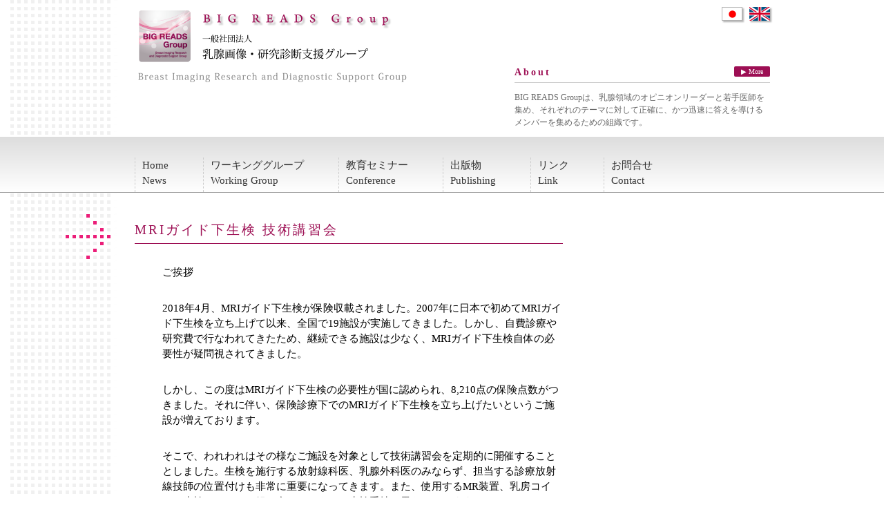

--- FILE ---
content_type: text/html; charset=UTF-8
request_url: https://big-reads.com/mri_training_session.html
body_size: 5386
content:
<?xml version="1.0" encoding="UTF-8"?><!DOCTYPE html PUBLIC "-//W3C//DTD XHTML 1.0 Strict//EN" "http://www.w3.org/TR/xhtml1/DTD/xhtml1-strict.dtd">
<html xmlns="http://www.w3.org/1999/xhtml" lang="[lang]" xml:lang="[lang]" class="[lang]">
<head>
	<meta http-equiv="Content-type" content="text/html;charset=UTF-8" />
	<meta http-equiv="Content-style-type" content="text/css" />
	<meta http-equiv="Content-script-type" content="text/javascript" />
	<link rel="home" href="https://big-reads.com" title="[ja]BIG READS Groupは、乳腺領域のオピニオンリーダーと若手医師を集め、それぞれのテーマに対して正確に、かつ迅速に答えを導けるメンバーを集めるための組織です。[/ja][en]english description[/en]" />
	<link rel="stylesheet" type="text/css" href="https://big-reads.com/common/styles/basic.css" />
	<link rel="stylesheet" type="text/css" href="https://big-reads.com/common/styles/common.css" />
	<link rel="stylesheet" type="text/css" href="https://big-reads.com/common/styles/detail.css" />
	<!--[if lt IE 9]>
		<script type="text/javascript" src="https://big-reads.com/common/scripts/ie9.js"></script>
	<![endif]-->
	<script type="text/javascript" src="https://big-reads.com/common/scripts/jquery.js"></script>
	<script type="text/javascript" src="https://big-reads.com/common/scripts/device.js"></script>
	<script type="text/javascript" src="https://big-reads.com/common/scripts/scroll.js"></script>
		<meta name='robots' content='max-image-preview:large' />
<title>MRIガイド下生検 技術講習会 | 一般社団法人 BIG READS</title><link rel='dns-prefetch' href='//s.w.org' />
<script type="text/javascript">
window._wpemojiSettings = {"baseUrl":"https:\/\/s.w.org\/images\/core\/emoji\/14.0.0\/72x72\/","ext":".png","svgUrl":"https:\/\/s.w.org\/images\/core\/emoji\/14.0.0\/svg\/","svgExt":".svg","source":{"concatemoji":"https:\/\/big-reads.com\/wp\/wp-includes\/js\/wp-emoji-release.min.js?ver=6.0.11"}};
/*! This file is auto-generated */
!function(e,a,t){var n,r,o,i=a.createElement("canvas"),p=i.getContext&&i.getContext("2d");function s(e,t){var a=String.fromCharCode,e=(p.clearRect(0,0,i.width,i.height),p.fillText(a.apply(this,e),0,0),i.toDataURL());return p.clearRect(0,0,i.width,i.height),p.fillText(a.apply(this,t),0,0),e===i.toDataURL()}function c(e){var t=a.createElement("script");t.src=e,t.defer=t.type="text/javascript",a.getElementsByTagName("head")[0].appendChild(t)}for(o=Array("flag","emoji"),t.supports={everything:!0,everythingExceptFlag:!0},r=0;r<o.length;r++)t.supports[o[r]]=function(e){if(!p||!p.fillText)return!1;switch(p.textBaseline="top",p.font="600 32px Arial",e){case"flag":return s([127987,65039,8205,9895,65039],[127987,65039,8203,9895,65039])?!1:!s([55356,56826,55356,56819],[55356,56826,8203,55356,56819])&&!s([55356,57332,56128,56423,56128,56418,56128,56421,56128,56430,56128,56423,56128,56447],[55356,57332,8203,56128,56423,8203,56128,56418,8203,56128,56421,8203,56128,56430,8203,56128,56423,8203,56128,56447]);case"emoji":return!s([129777,127995,8205,129778,127999],[129777,127995,8203,129778,127999])}return!1}(o[r]),t.supports.everything=t.supports.everything&&t.supports[o[r]],"flag"!==o[r]&&(t.supports.everythingExceptFlag=t.supports.everythingExceptFlag&&t.supports[o[r]]);t.supports.everythingExceptFlag=t.supports.everythingExceptFlag&&!t.supports.flag,t.DOMReady=!1,t.readyCallback=function(){t.DOMReady=!0},t.supports.everything||(n=function(){t.readyCallback()},a.addEventListener?(a.addEventListener("DOMContentLoaded",n,!1),e.addEventListener("load",n,!1)):(e.attachEvent("onload",n),a.attachEvent("onreadystatechange",function(){"complete"===a.readyState&&t.readyCallback()})),(e=t.source||{}).concatemoji?c(e.concatemoji):e.wpemoji&&e.twemoji&&(c(e.twemoji),c(e.wpemoji)))}(window,document,window._wpemojiSettings);
</script>
<style type="text/css">
img.wp-smiley,
img.emoji {
	display: inline !important;
	border: none !important;
	box-shadow: none !important;
	height: 1em !important;
	width: 1em !important;
	margin: 0 0.07em !important;
	vertical-align: -0.1em !important;
	background: none !important;
	padding: 0 !important;
}
</style>
	<link rel='stylesheet' id='wp-block-library-css'  href='https://big-reads.com/wp/wp-includes/css/dist/block-library/style.min.css?ver=6.0.11' type='text/css' media='all' />
<style id='global-styles-inline-css' type='text/css'>
body{--wp--preset--color--black: #000000;--wp--preset--color--cyan-bluish-gray: #abb8c3;--wp--preset--color--white: #ffffff;--wp--preset--color--pale-pink: #f78da7;--wp--preset--color--vivid-red: #cf2e2e;--wp--preset--color--luminous-vivid-orange: #ff6900;--wp--preset--color--luminous-vivid-amber: #fcb900;--wp--preset--color--light-green-cyan: #7bdcb5;--wp--preset--color--vivid-green-cyan: #00d084;--wp--preset--color--pale-cyan-blue: #8ed1fc;--wp--preset--color--vivid-cyan-blue: #0693e3;--wp--preset--color--vivid-purple: #9b51e0;--wp--preset--gradient--vivid-cyan-blue-to-vivid-purple: linear-gradient(135deg,rgba(6,147,227,1) 0%,rgb(155,81,224) 100%);--wp--preset--gradient--light-green-cyan-to-vivid-green-cyan: linear-gradient(135deg,rgb(122,220,180) 0%,rgb(0,208,130) 100%);--wp--preset--gradient--luminous-vivid-amber-to-luminous-vivid-orange: linear-gradient(135deg,rgba(252,185,0,1) 0%,rgba(255,105,0,1) 100%);--wp--preset--gradient--luminous-vivid-orange-to-vivid-red: linear-gradient(135deg,rgba(255,105,0,1) 0%,rgb(207,46,46) 100%);--wp--preset--gradient--very-light-gray-to-cyan-bluish-gray: linear-gradient(135deg,rgb(238,238,238) 0%,rgb(169,184,195) 100%);--wp--preset--gradient--cool-to-warm-spectrum: linear-gradient(135deg,rgb(74,234,220) 0%,rgb(151,120,209) 20%,rgb(207,42,186) 40%,rgb(238,44,130) 60%,rgb(251,105,98) 80%,rgb(254,248,76) 100%);--wp--preset--gradient--blush-light-purple: linear-gradient(135deg,rgb(255,206,236) 0%,rgb(152,150,240) 100%);--wp--preset--gradient--blush-bordeaux: linear-gradient(135deg,rgb(254,205,165) 0%,rgb(254,45,45) 50%,rgb(107,0,62) 100%);--wp--preset--gradient--luminous-dusk: linear-gradient(135deg,rgb(255,203,112) 0%,rgb(199,81,192) 50%,rgb(65,88,208) 100%);--wp--preset--gradient--pale-ocean: linear-gradient(135deg,rgb(255,245,203) 0%,rgb(182,227,212) 50%,rgb(51,167,181) 100%);--wp--preset--gradient--electric-grass: linear-gradient(135deg,rgb(202,248,128) 0%,rgb(113,206,126) 100%);--wp--preset--gradient--midnight: linear-gradient(135deg,rgb(2,3,129) 0%,rgb(40,116,252) 100%);--wp--preset--duotone--dark-grayscale: url('#wp-duotone-dark-grayscale');--wp--preset--duotone--grayscale: url('#wp-duotone-grayscale');--wp--preset--duotone--purple-yellow: url('#wp-duotone-purple-yellow');--wp--preset--duotone--blue-red: url('#wp-duotone-blue-red');--wp--preset--duotone--midnight: url('#wp-duotone-midnight');--wp--preset--duotone--magenta-yellow: url('#wp-duotone-magenta-yellow');--wp--preset--duotone--purple-green: url('#wp-duotone-purple-green');--wp--preset--duotone--blue-orange: url('#wp-duotone-blue-orange');--wp--preset--font-size--small: 13px;--wp--preset--font-size--medium: 20px;--wp--preset--font-size--large: 36px;--wp--preset--font-size--x-large: 42px;}.has-black-color{color: var(--wp--preset--color--black) !important;}.has-cyan-bluish-gray-color{color: var(--wp--preset--color--cyan-bluish-gray) !important;}.has-white-color{color: var(--wp--preset--color--white) !important;}.has-pale-pink-color{color: var(--wp--preset--color--pale-pink) !important;}.has-vivid-red-color{color: var(--wp--preset--color--vivid-red) !important;}.has-luminous-vivid-orange-color{color: var(--wp--preset--color--luminous-vivid-orange) !important;}.has-luminous-vivid-amber-color{color: var(--wp--preset--color--luminous-vivid-amber) !important;}.has-light-green-cyan-color{color: var(--wp--preset--color--light-green-cyan) !important;}.has-vivid-green-cyan-color{color: var(--wp--preset--color--vivid-green-cyan) !important;}.has-pale-cyan-blue-color{color: var(--wp--preset--color--pale-cyan-blue) !important;}.has-vivid-cyan-blue-color{color: var(--wp--preset--color--vivid-cyan-blue) !important;}.has-vivid-purple-color{color: var(--wp--preset--color--vivid-purple) !important;}.has-black-background-color{background-color: var(--wp--preset--color--black) !important;}.has-cyan-bluish-gray-background-color{background-color: var(--wp--preset--color--cyan-bluish-gray) !important;}.has-white-background-color{background-color: var(--wp--preset--color--white) !important;}.has-pale-pink-background-color{background-color: var(--wp--preset--color--pale-pink) !important;}.has-vivid-red-background-color{background-color: var(--wp--preset--color--vivid-red) !important;}.has-luminous-vivid-orange-background-color{background-color: var(--wp--preset--color--luminous-vivid-orange) !important;}.has-luminous-vivid-amber-background-color{background-color: var(--wp--preset--color--luminous-vivid-amber) !important;}.has-light-green-cyan-background-color{background-color: var(--wp--preset--color--light-green-cyan) !important;}.has-vivid-green-cyan-background-color{background-color: var(--wp--preset--color--vivid-green-cyan) !important;}.has-pale-cyan-blue-background-color{background-color: var(--wp--preset--color--pale-cyan-blue) !important;}.has-vivid-cyan-blue-background-color{background-color: var(--wp--preset--color--vivid-cyan-blue) !important;}.has-vivid-purple-background-color{background-color: var(--wp--preset--color--vivid-purple) !important;}.has-black-border-color{border-color: var(--wp--preset--color--black) !important;}.has-cyan-bluish-gray-border-color{border-color: var(--wp--preset--color--cyan-bluish-gray) !important;}.has-white-border-color{border-color: var(--wp--preset--color--white) !important;}.has-pale-pink-border-color{border-color: var(--wp--preset--color--pale-pink) !important;}.has-vivid-red-border-color{border-color: var(--wp--preset--color--vivid-red) !important;}.has-luminous-vivid-orange-border-color{border-color: var(--wp--preset--color--luminous-vivid-orange) !important;}.has-luminous-vivid-amber-border-color{border-color: var(--wp--preset--color--luminous-vivid-amber) !important;}.has-light-green-cyan-border-color{border-color: var(--wp--preset--color--light-green-cyan) !important;}.has-vivid-green-cyan-border-color{border-color: var(--wp--preset--color--vivid-green-cyan) !important;}.has-pale-cyan-blue-border-color{border-color: var(--wp--preset--color--pale-cyan-blue) !important;}.has-vivid-cyan-blue-border-color{border-color: var(--wp--preset--color--vivid-cyan-blue) !important;}.has-vivid-purple-border-color{border-color: var(--wp--preset--color--vivid-purple) !important;}.has-vivid-cyan-blue-to-vivid-purple-gradient-background{background: var(--wp--preset--gradient--vivid-cyan-blue-to-vivid-purple) !important;}.has-light-green-cyan-to-vivid-green-cyan-gradient-background{background: var(--wp--preset--gradient--light-green-cyan-to-vivid-green-cyan) !important;}.has-luminous-vivid-amber-to-luminous-vivid-orange-gradient-background{background: var(--wp--preset--gradient--luminous-vivid-amber-to-luminous-vivid-orange) !important;}.has-luminous-vivid-orange-to-vivid-red-gradient-background{background: var(--wp--preset--gradient--luminous-vivid-orange-to-vivid-red) !important;}.has-very-light-gray-to-cyan-bluish-gray-gradient-background{background: var(--wp--preset--gradient--very-light-gray-to-cyan-bluish-gray) !important;}.has-cool-to-warm-spectrum-gradient-background{background: var(--wp--preset--gradient--cool-to-warm-spectrum) !important;}.has-blush-light-purple-gradient-background{background: var(--wp--preset--gradient--blush-light-purple) !important;}.has-blush-bordeaux-gradient-background{background: var(--wp--preset--gradient--blush-bordeaux) !important;}.has-luminous-dusk-gradient-background{background: var(--wp--preset--gradient--luminous-dusk) !important;}.has-pale-ocean-gradient-background{background: var(--wp--preset--gradient--pale-ocean) !important;}.has-electric-grass-gradient-background{background: var(--wp--preset--gradient--electric-grass) !important;}.has-midnight-gradient-background{background: var(--wp--preset--gradient--midnight) !important;}.has-small-font-size{font-size: var(--wp--preset--font-size--small) !important;}.has-medium-font-size{font-size: var(--wp--preset--font-size--medium) !important;}.has-large-font-size{font-size: var(--wp--preset--font-size--large) !important;}.has-x-large-font-size{font-size: var(--wp--preset--font-size--x-large) !important;}
</style>
<link rel="https://api.w.org/" href="https://big-reads.com/wp-json/" /><link rel="alternate" type="application/json" href="https://big-reads.com/wp-json/wp/v2/pages/959" /><link rel='shortlink' href='https://big-reads.com/?p=959' />
<link rel="alternate" type="application/json+oembed" href="https://big-reads.com/wp-json/oembed/1.0/embed?url=https%3A%2F%2Fbig-reads.com%2Fmri_training_session" />
<link rel="alternate" type="text/xml+oembed" href="https://big-reads.com/wp-json/oembed/1.0/embed?url=https%3A%2F%2Fbig-reads.com%2Fmri_training_session&#038;format=xml" />
</head>
<body class="Page Page-mri_training_session" id="page-mri_training_session">


<div id="c_header">
	<div id="pt"><a href="https://big-reads.com"><img src="https://big-reads.com/common/images/logo.png" alt="一般社団法人 BIG READS" /></a></div>
	<div class="about">
		<h2>About</h2>
		<div class="more"><a href="https://big-reads.com/about.html">More</a></div>
		<p>BIG READS Groupは、乳腺領域のオピニオンリーダーと若手医師を集め、それぞれのテーマに対して正確に、かつ迅速に答えを導けるメンバーを集めるための組織です。</p>
	</div>
	<div class="lang">
		<div class="ja"><a href="?lang=ja"><img src="https://big-reads.com/common/images/ja.png" alt="Japanese" /></a></div>
		<div class="en"><a href="?lang=en"><img src="https://big-reads.com/common/images/en.png" alt="English" /></a></div>
	</div>
</div>

<div id="c_nav">
	<div class="container">
		<ul>
			<li><a href="https://big-reads.com">Home <span>News</span></a></li>
			<li class="workinggroup">
				<a name="workinggroup" onclick="$(this).toggleClass('hover')">ワーキンググループ <span>Working Group</span></a>
										<ul>
											<li><a href="https://big-reads.com/wg02.html">乳腺MRIガイド下生検ワーキンググループ(MRIガイド下生検の有効性を検討する会)<br />(01)</a></li>
											<li><a href="https://big-reads.com/wg03.html">マンモグラフィにおける乳腺濃度測定（Breast Density Measurement)の有効性に関するワーキンググループ<br />(02)</a></li>
											<li><a href="https://big-reads.com/wg06.html">BI-RADS MRI翻訳グループ<br />(03)</a></li>
											<li><a href="https://big-reads.com/wg07.html">自動超音波に関する研究・遠隔診断サポート<br />(04)</a></li>
										</ul>
			</li>

						<li><a href="https://big-reads.com/conference.html">教育セミナー <span>Conference</span></span></a></li>
			<li><a href="https://big-reads.com/publishing.html">出版物 <span>Publishing</span></a></li>
			<li><a href="https://big-reads.com/link.html">リンク <span>Link</span></a></li>
			<li><a href="https://big-reads.com/contact.html">お問合せ <span>Contact</span></a></li>
		</ul>
	</div>
</div>


<div id="c_content">
	<div id="c_main">

			<div id="c_contenthead">
			<h1>MRIガイド下生検 技術講習会</h1>
		</div>
		<div class="section">
		<div class="content">
			<p>ご挨拶</p>
<p>2018年4月、MRIガイド下生検が保険収載されました。2007年に日本で初めてMRIガイド下生検を立ち上げて以来、全国で19施設が実施してきました。しかし、自費診療や研究費で行なわれてきたため、継続できる施設は少なく、MRIガイド下生検自体の必要性が疑問視されてきました。</p>
<p>しかし、この度はMRIガイド下生検の必要性が国に認められ、8,210点の保険点数がつきました。それに伴い、保険診療下でのMRIガイド下生検を立ち上げたいというご施設が増えております。</p>
<p>そこで、われわれはその様なご施設を対象として技術講習会を定期的に開催することとしました。生検を施行する放射線科医、乳腺外科医のみならず、担当する診療放射線技師の位置付けも非常に重要になってきます。また、使用するMR装置、乳房コイル、生検デバイスの組み合わせにより、生検手技も異なってきます。</p>
<p>生検手技を安全に行うため、是非、ご参加ください。</p>
<h4>■責任者</h4>
<p>戸﨑 光宏<br />
・相良病院　放射線科部長<br />
・昭和大学医学部放射線医学講座　放射線科学部門　客員教授</p>
<h4>■選任講師</h4>
<p>小野 英雄<br />
・八重洲クリニック</p>
<h4>■共催企業</h4>
<p>募集中</p>
		</div>
	</div>


</div><!--  END main -->



</div><!--  END content  -->

<div id="c_pagetop">
	<div><a href="#pt">▲</a></div>
</div>

<div id="c_footer">
	<div><a href="https://big-reads.com"><img src="https://big-reads.com/common/images/logo.png" alt="一般社団法人 BIG READS" /></a></div>
</div>

<!-- Global site tag (gtag.js) - Google Analytics -->
<script async src="https://www.googletagmanager.com/gtag/js?id=UA-42962321-27"></script>
<script>
  window.dataLayer = window.dataLayer || [];
  function gtag(){dataLayer.push(arguments);}
  gtag('js', new Date());

  gtag('config', 'UA-42962321-27');
</script>

<!-- Global site tag (gtag.js) - Google Analytics -->
<script async src="https://www.googletagmanager.com/gtag/js?id=G-X2MM8JF9GR"></script>
<script>
  window.dataLayer = window.dataLayer || [];
  function gtag(){dataLayer.push(arguments);}
  gtag('js', new Date());

  gtag('config', 'G-X2MM8JF9GR');
</script></body>
</html>

--- FILE ---
content_type: text/css
request_url: https://big-reads.com/common/styles/common.css
body_size: 2396
content:
/*

    Font styles

*/

/*  Color  */
body { color: #000000;}
a:link    { color: #9D0F54;}
a:visited { color: #9D0F54;}
a:hover   { color: #FFD9DF;}
html { font-size: 10px;}
body {
	font-size: 15px; font-size: 1.5rem;
	font-family: "ヒラギノ明朝 Pro W6", "Hiragino Mincho Pro", "ＭＳ Ｐ明朝", "ヒラギノ明朝 Pro W6", "Hiragino Mincho Pro", "ＭＳ Ｐ明朝", serif;
}
h1 { font-size: 19px; font-size: 1.9rem;}
h2 { font-size: 17px; font-size: 1.7rem;}





/*

    Body

*/
body {
	background-image: url("images/body.bg2.png"), url("images/body.bg.png");
	background-position: center top, center top;
	background-repeat:  no-repeat, repeat-y;
}
body#toppage,
body#page-about {
	background-image: url("images/body.bg3.png"), url("images/body.bg.png");
	background-position: center top, center top;
	background-repeat:  no-repeat, repeat-y;
}





/*

    Header

*/
#c_header {
	position: relative;
	width: 950px;
	margin: 0 auto;
}
#c_header #pt {
	margin-left: 20px;
}
#c_header .about {
	position: relative;
	margin-left: 580px;
	margin-top: -50px;
}
#c_header .about h2 {
	color: #9D0F54;
	font-size: 14px; font-size: 1.4rem;
	letter-spacing: 3px;
}
#c_header .about div {
	position: absolute;
	right: 0;
	top: 0;
}
#c_header .about div a {
	display: inline-block;
	padding: 0 10px;
	line-height: 1.5;
	font-size: 10px; font-size: 1.0rem;
	background-color: #9D0F54;
	color: #FFFFFF;
	border-radius: 2px;
}
#c_header .about div a:hover {
	opacity: 0.7;
}
#c_header .about div a:before {
	content: '\0025b6  ';
}
#c_header .about p {
	min-height: 4.5em;
	margin: 0;
	padding: 1em 0;
	border-top: 1px #CCCCCC solid;
	font-size: 12px; font-size: 1.2rem;
	line-height: a.5;
	color :#666666;
}
#c_header .lang {
	position: absolute;
	right: 0;
	top: 10px;
}
#c_header .lang div {
	position: absolute;
	right: 0;
	top: 0;
	box-shadow: 2px 2px 2px rgba(0,0,0,0.3);
}
#c_header .lang div img {
	display: block;
}
#c_header .lang div.ja {
	right: 40px;
}
#c_hv {
	width: 100%;
	height: 200px;
	background-color: #faeaf0;
	background-image: url("images/header.bg.png");
	background-position: center center;
}
#c_hv .container {
	width: 960px;
	margin: 0 auto;
}
#c_hv .container h2 {
	padding: 80px 0 5px 30px;
	color: #FFFFFF;
	font-size: 30px; font-size: 3.0rem;
	line-height: 1;
	font-weight: normal;
	letter-spacing: 10px;
	text-shadow: 2px 2px 2px rgba(0,0,0,0.3);
}
#c_hv .container p {
	margin: 0 0 0 30px;
	color: #BF272D;
	letter-spacing: 5px;
	text-shadow: 2px 2px 2px rgba(0,0,0,0.3);
}





/*

    Navigation

*/
#c_nav {
	width: 100%;
	height: 80px;
	border-bottom: 1px #999999 solid;
	background: #dddddd;
	background: -moz-linear-gradient(top,  #dddddd 0%, #ffffff 100%);
	background: -webkit-gradient(linear, left top, left bottom, color-stop(0%,#dddddd), color-stop(100%,#ffffff));
	background: -webkit-linear-gradient(top,  #dddddd 0%,#ffffff 100%);
	background: -o-linear-gradient(top,  #dddddd 0%,#ffffff 100%);
	background: -ms-linear-gradient(top,  #dddddd 0%,#ffffff 100%);
	background: linear-gradient(to bottom,  #dddddd 0%,#ffffff 100%);
	filter: progid:DXImageTransform.Microsoft.gradient( startColorstr='#dddddd', endColorstr='#ffffff',GradientType=0 );
}
#c_nav .container {
	position: relative;
	width: 950px;
	margin: 0 auto;
	padding-top: 30px;
}
#c_nav .container ul {
	margin: 0;
	padding-left: 30px;
}
#c_nav .container ul li {
	float: left;
	height: 50px;
	margin: 0;
	padding-right: 50px;
	list-style: none;
	border-left: 1px #CCC dashed;
}
#c_nav .container ul li a {
	display: block;
	padding-left: 10px;
	color: #333333;
}
#c_nav .container ul li a:hover {
	color: #BF272D;
}
#c_nav .container ul li a span {
	display: block;
}
#c_nav .container ul li ul {
	position: absolute;
	top: 80px;
	height: 0;
	overflow: hidden;
	opacity: 0;
	z-index: 10;
}
#c_nav .container ul li.workinggroup ul { left: 90px;}
#c_nav .container ul li.conference ul { left: 290px;}
#c_nav .container ul li ul li {
	float: none;
	height: auto;
	margin: 0;
	padding: 5px;
	border: none;
	background-color: #FFFFFF;
	background-color: rgba(255,255,255,0.9);
}
#c_nav .container ul li ul li a {
	display: block;
	width: auto;
	margin: 0;
	padding: 10px;
	border-bottom: 1px #CCCCCC solid;
}
#c_nav .container ul li.workinggroup:hover > ul,
#c_nav .container ul li.workinggroup.hover > ul {
	height: auto;
	opacity: 1;
	-moz-transition: .2s;
	-webkit-transition: .2s;
	-o-transition: .2s;
	-ms-transition: .2s;
	transition: .2s;
}
#c_nav .container ul li.conference:hover > ul,
#c_nav .container ul li.conference.hover > ul {
	height: auto;
	opacity: 1;
	-moz-transition: .2s;
	-webkit-transition: .2s;
	-o-transition: .2s;
	-ms-transition: .2s;
	transition: .2s;
}




/*

    Contents

*/
#c_content {
	width: 950px;
	margin: 5px auto 0;
}
#c_content:after {
	content: '';
	display: block;
	clear: both;
	height: 0;
	overflow: hidden;
}
#c_content #c_main {
	float: left;
	width: 650px;
}
#c_content #c_sub {
	float: right;
	width: 270px;
	padding-top: 10px;
}





/*

    Footer

*/
#c_pagetop {
	width: 950px;
	margin: 0 auto;
}
#c_pagetop div {
	width: 90px;
	height: 35px;
	margin-left: 860px;
	overflow: hidden;
}
#c_pagetop div a {
	display: block;
	padding-top: 40px;
	background-image: url("images/pagetop.png");
}
#c_pagetop div a:hover {
	background-position: 0 -35px;
}
#c_footer {
	min-height: 300px;
	background: #ffd9df;
	background: -moz-linear-gradient(top,  #ffd9df 0%, #ffffff 100%);
	background: -webkit-gradient(linear, left top, left bottom, color-stop(0%,#ffd9df), color-stop(100%,#ffffff));
	background: -webkit-linear-gradient(top,  #ffd9df 0%,#ffffff 100%);
	background: -o-linear-gradient(top,  #ffd9df 0%,#ffffff 100%);
	background: -ms-linear-gradient(top,  #ffd9df 0%,#ffffff 100%);
	background: linear-gradient(to bottom,  #ffd9df 0%,#ffffff 100%);
	filter: progid:DXImageTransform.Microsoft.gradient( startColorstr='#ffd9df', endColorstr='#ffffff',GradientType=0 );
}
#c_footer div {
	width: 950px;
	margin: 0 auto;
}




/*

    Sub contents

*/

/*  Common  */
#c_content #c_sub .item {
	margin-bottom: 10px;
	padding: 5px;
	background-color: #e8ded4;
	border: 1px #C5B097 solid;
}
#c_content #c_sub .item .content {
	padding: 5px;
	background-color: #FFFFFF;
}
#c_content #c_sub .item .content a {
	display: block;
	margin: -5px;
	padding: 5px;
	color: #000000;
	background-color: #d4d1cf;
}
#c_content #c_sub .item .content a:before {
	content: '\0025b6 ';
	display: inline-block;
	vertical-align: middle;
	line-height: 1;
	margin-right: 5px;
	padding: 3px 3px 3px 5px;
	font-size: 8px;
	background-color: #FFFFFF;
	color: #8A6239;
	border-radius: 2px;
}





/*

    Main contents

*/

/*  Content title  */
#c_contenthead {
	margin: 30px 0 30px 30px;
	color: #9D0F54;
	border-bottom: 1px #9D0F54 solid;
}
#c_contenthead h1 {
	font-weight: normal;
	letter-spacing: 3px;
}

/*  WG title  */
#c_wgtitle {
	position: relative;
	left: -1000px;
	width: 100%;
	padding: 10px 0 50px 1000px;
	background-color: rgba(235,30,121,0.44);
}
#c_wgtitle h2 {
	text-indent: 10px;
}
#c_wgtitle p {
	margin: 0;
	text-indent: 10px;
}

/*  Section  */
#c_main .section {
	margin: 0 0 50px 70px;
}
#c_main .section h2 {
	margin: 2em 0 1em -30px;
	font-weight: normal;
}
#c_main .section h2:before {
	content: '■';
	margin-right: 15px;
	font-size: 12px;
	vertical-align: middle;
	color: #EB1E79;
}

/*  List  */
#c_main .section .hgroup {
	position: relative;
	padding-right: 5em;
	border-bottom: 1px #CCCCCC dashed;
}
#c_main .section .hgroup p {
	position: absolute;
	right: 0;
	bottom: 5px;
	margin: 0;
	color: #666666;
}

/*  Paging  */
#c_content #c_main #pagination {
	clear: both;
	text-align: center;
	margin: 30px 0;
}
#c_content #c_main #pagination a,
#c_content #c_main #pagination span {
	display: inline-block;
	padding: 7px 10px;
	line-height: 1;
	background-color: #ffd9df;
	color: #9D0F54;
}
#c_content #c_main #pagination .current {
	background-color: #9D0F54;
	color: #FFFFFF;
}
#c_content #c_main #pagination .dots {
	border: none;
}
#c_content #c_main #pagination a:hover {
	background-color: #9D0F54;
	color: #FFFFFF;
}

/*  Content  */
#c_main hr {
	background: none;
	border: none;
	border-bottom: 1px #333333 dashed;
}
#c_main  p {
	padding-bottom: 1em;
}
#c_main  .alignleft {
	display: inline;
	float: left;
	margin: 5px 0 15px 0;
	border-right: 10px #FFFFFF solid;
}
#c_main  .alignright {
	display: inline;
	float: right;
	margin: 5px 0 15px 0;
	border-left: 10px #FFFFFF solid;
}
#c_main  .aligncenter {
	clear: both;
	display: block;
	margin-left: auto;
	margin-right: auto;
	margin-bottom: 15px;
}

/*  Mailform  */
#c_main .ErrorMessage {
	display: block;
	margin: 0 0 1em;
	padding: 10px 15px;
	background-color: #ffd9df;
}
#c_main form .Error {
	color: #9D0F54;
}
#c_main form table th,
#c_main form table td {
	font-size: 13px; font-size: 1.3rem;
	background: none;
	border: none;
	color: #333333;
}
#c_main form table th {
	white-space: nowrap;
	padding-right: 30px;
	font-weight: normal;
	vertical-align: top;
}
#c_main form table td input[type=text],
#c_main form table td textarea {
	width: 100%;
	border: 1px #333333 solid;
}
#c_main form table td input[type=text] {
	height: 1.8em;
	line-height: 1.8;
}
#c_main form table td input[type=submit] {
	display: inline-block;
	padding: 10px 30px;
	background-color: #999999;
	border: 1px #333333 solid;
	cursor: pointer;
	font-size: 15px; font-size: 1.5rem;
}

--- FILE ---
content_type: text/css
request_url: https://big-reads.com/common/styles/detail.css
body_size: -69
content:
/*

    Toppage

*/


--- FILE ---
content_type: application/javascript
request_url: https://big-reads.com/common/scripts/device.js
body_size: 730
content:
var scriptdir = (function () { var s = document.getElementsByTagName('script'); return s[s.length-1].src.split("/").slice(0, -1).join("/") + "/";})();
$(function() {

	/*  Settings  */
	var menu_orig_path = '#c_menu';
	var menu_width = 265;
	var menu = '';
	var menu_loaded = false;
	var css = '';
	var css_loaded = false;
	var btn = '';
	var btn_loaded = false;

	/*  Open close  */
	function menu_toggle() {
		if (!$(menu).is(':visible')) {
			$(menu).find('div.menu').css({width: menu_width, marginLeft: (0-menu_width)});
			$(menu).stop().fadeIn('fast', function() {
				$(menu).find('div.menu').stop().animate({
					marginLeft: 0
				}, 'fast');
			});
		} else {
			$(menu).find('div.menu').stop().animate({marginLeft: (0-menu_width)}, 'fast', function() {
				$(menu).stop().fadeOut();
			});
		}
	}

	/*  Device width  */
	$(window).on('resize', function() {

		if ($(window).width() < 641) {

			/*  CSS  */
			if (!css) {
				css = $('<link rel="stylesheet" type="text/css" href="' + scriptdir + 'device/menu.css">');
			}
			if (!css_loaded) {
				$('head').append(css);
				css_loaded = true;
			}

			/*  Menu button  */
			if (!btn) {
				btn = $('<div id="c_menuopen"><a name="menuopen"><img src="' +  scriptdir + 'device/menu.btn.png" width="45" />' + '</a></div>');
			}
			if (!btn_loaded) {
				btn.on('click', menu_toggle);
				$('body').append(btn);
				btn_loaded = true;
			}

			/*  Menu  */
			if (!menu) {
				menu = $('<div id="c_smenu"><div class="menu"><a href="javascript: void(0)" class="close"><img src="' + scriptdir + 'device/close.btn.png" /></a>' + $(menu_orig_path).html() + '</div></div>');
			}
			if (!menu_loaded) {
				menu.on('click', menu_toggle);
				$('body').append(menu);
				menu_loaded = true;
				$(menu_orig_path).hide();
			}

		} else {
			if (css_loaded) {
				css.remove();
				css_loaded = false;
			}
			if (btn_loaded) {
				btn.remove();
				btn_loaded = false;
			}
			if (menu_loaded) {
				menu.remove();
				menu_loaded = false;
				$(menu_orig_path).show();
			}
		}
	});
	$(window).resize();

});

--- FILE ---
content_type: application/javascript
request_url: https://big-reads.com/common/scripts/scroll.js
body_size: 704
content:
var smoothscroll = {
	start: function() {
		$('a[href]').each(function() {
			var url = this.href;
			if (-1 == url.indexOf('#')) { return;}
			var url = this.href.split('#')[0];
			var current = location.href.split('#')[0];
			if (url != current) { return;}
			$(this).click(function() {
				var hash = this.href.split('#')[1];
				smoothscroll.move(hash);
			});
		});
	},
	move: function(hash) {
		if ($('#'+hash).size()) {
			var pos = $('#'+hash).offset().top;
		} else if ($('[name='+hash+']').size()) {
			var pos = $('[name='+hash+']').offset().top
		} else {
			var pos = 0;
		}
		if (pos > 80) {
			pos -= 80;
		}
		$('html,body').animate({ scrollTop: pos }, 'fast');
	}
};
$(function() {
	smoothscroll.start();
	if (location.hash) {
		smoothscroll.move(location.hash.substr(1));
	}
});
